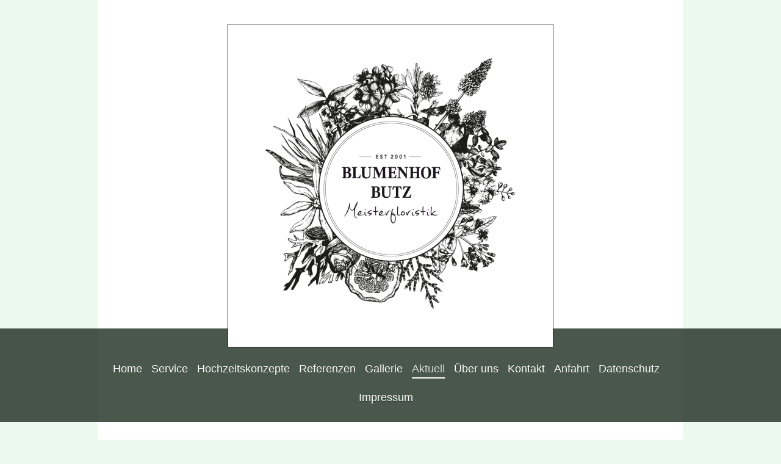

--- FILE ---
content_type: text/html; charset=UTF-8
request_url: https://www.blumenhof-butz.de/aktuell/
body_size: 6603
content:
<!DOCTYPE html>
<html lang="de"  ><head prefix="og: http://ogp.me/ns# fb: http://ogp.me/ns/fb# business: http://ogp.me/ns/business#">
    <meta http-equiv="Content-Type" content="text/html; charset=utf-8"/>
    <meta name="generator" content="IONOS MyWebsite"/>
        
    <link rel="dns-prefetch" href="//cdn.website-start.de/"/>
    <link rel="dns-prefetch" href="//105.mod.mywebsite-editor.com"/>
    <link rel="dns-prefetch" href="https://105.sb.mywebsite-editor.com/"/>
    <link rel="shortcut icon" href="//cdn.website-start.de/favicon.ico"/>
        <title>Blumenhof Butz - Aktuell</title>
    <style type="text/css">@media screen and (max-device-width: 1024px) {.diyw a.switchViewWeb {display: inline !important;}}</style>
    <style type="text/css">@media screen and (min-device-width: 1024px) {
            .mediumScreenDisabled { display:block }
            .smallScreenDisabled { display:block }
        }
        @media screen and (max-device-width: 1024px) { .mediumScreenDisabled { display:none } }
        @media screen and (max-device-width: 568px) { .smallScreenDisabled { display:none } }
                @media screen and (min-width: 1024px) {
            .mobilepreview .mediumScreenDisabled { display:block }
            .mobilepreview .smallScreenDisabled { display:block }
        }
        @media screen and (max-width: 1024px) { .mobilepreview .mediumScreenDisabled { display:none } }
        @media screen and (max-width: 568px) { .mobilepreview .smallScreenDisabled { display:none } }</style>
    <meta name="viewport" content="width=device-width, initial-scale=1, maximum-scale=1, minimal-ui"/>

<meta name="format-detection" content="telephone=no"/>
        <meta name="keywords" content="Aktuelles"/>
            <meta name="description" content="Blumenhof Butz, Pfreimd"/>
            <meta name="robots" content="index,follow"/>
        <link href="//cdn.website-start.de/templates/2114/style.css?1724143388249" rel="stylesheet" type="text/css"/>
    <link href="https://www.blumenhof-butz.de/s/style/theming.css?1731944524" rel="stylesheet" type="text/css"/>
    <link href="//cdn.website-start.de/app/cdn/min/group/web.css?1724143388249" rel="stylesheet" type="text/css"/>
<link href="//cdn.website-start.de/app/cdn/min/moduleserver/css/de_DE/common,counter,facebook,shoppingbasket?1724143388249" rel="stylesheet" type="text/css"/>
    <link href="//cdn.website-start.de/app/cdn/min/group/mobilenavigation.css?1724143388249" rel="stylesheet" type="text/css"/>
    <link href="https://105.sb.mywebsite-editor.com/app/logstate2-css.php?site=219082805&amp;t=1763943011" rel="stylesheet" type="text/css"/>

<script type="text/javascript">
    /* <![CDATA[ */
var stagingMode = '';
    /* ]]> */
</script>
<script src="https://105.sb.mywebsite-editor.com/app/logstate-js.php?site=219082805&amp;t=1763943011"></script>

    <link href="//cdn.website-start.de/templates/2114/print.css?1724143388249" rel="stylesheet" media="print" type="text/css"/>
    <script type="text/javascript">
    /* <![CDATA[ */
    var systemurl = 'https://105.sb.mywebsite-editor.com/';
    var webPath = '/';
    var proxyName = '';
    var webServerName = 'www.blumenhof-butz.de';
    var sslServerUrl = 'https://www.blumenhof-butz.de';
    var nonSslServerUrl = 'http://www.blumenhof-butz.de';
    var webserverProtocol = 'http://';
    var nghScriptsUrlPrefix = '//105.mod.mywebsite-editor.com';
    var sessionNamespace = 'DIY_SB';
    var jimdoData = {
        cdnUrl:  '//cdn.website-start.de/',
        messages: {
            lightBox: {
    image : 'Bild',
    of: 'von'
}

        },
        isTrial: 0,
        pageId: 918974748    };
    var script_basisID = "219082805";

    diy = window.diy || {};
    diy.web = diy.web || {};

        diy.web.jsBaseUrl = "//cdn.website-start.de/s/build/";

    diy.context = diy.context || {};
    diy.context.type = diy.context.type || 'web';
    /* ]]> */
</script>

<script type="text/javascript" src="//cdn.website-start.de/app/cdn/min/group/web.js?1724143388249" crossorigin="anonymous"></script><script type="text/javascript" src="//cdn.website-start.de/s/build/web.bundle.js?1724143388249" crossorigin="anonymous"></script><script type="text/javascript" src="//cdn.website-start.de/app/cdn/min/group/mobilenavigation.js?1724143388249" crossorigin="anonymous"></script><script src="//cdn.website-start.de/app/cdn/min/moduleserver/js/de_DE/common,counter,facebook,shoppingbasket?1724143388249"></script>
<script type="text/javascript" src="https://cdn.website-start.de/proxy/apps/the5mu/resource/dependencies/"></script><script type="text/javascript">
                    if (typeof require !== 'undefined') {
                        require.config({
                            waitSeconds : 10,
                            baseUrl : 'https://cdn.website-start.de/proxy/apps/the5mu/js/'
                        });
                    }
                </script><script type="text/javascript">if (window.jQuery) {window.jQuery_1and1 = window.jQuery;}</script>

<script type="text/javascript">
//<![CDATA[
  window.CookieHinweis_options = {
  message: 'Wir nutzen Cookies, um bestmögliche Funktionalität bieten zu können.',
  agree: 'Ok, verstanden',
  learnMore: 'Mehr Infos',
  link: 'https://blumenhof-butz.de/datenschutz/',
  theme: 'hell-unten-rechts'
 };
//]]>
</script>

<script type="text/javascript" src="https://s3.eu-central-1.amazonaws.com/website-tutor/cookiehinweis/script.js">
</script>
<script type="text/javascript">if (window.jQuery_1and1) {window.jQuery = window.jQuery_1and1;}</script>
<script type="text/javascript" src="//cdn.website-start.de/app/cdn/min/group/pfcsupport.js?1724143388249" crossorigin="anonymous"></script>    <meta property="og:type" content="business.business"/>
    <meta property="og:url" content="https://www.blumenhof-butz.de/aktuell/"/>
    <meta property="og:title" content="Blumenhof Butz - Aktuell"/>
            <meta property="og:description" content="Blumenhof Butz, Pfreimd"/>
                <meta property="og:image" content="https://www.blumenhof-butz.de/s/misc/logo.jpg?t=1758014828"/>
        <meta property="business:contact_data:country_name" content="Deutschland"/>
    <meta property="business:contact_data:street_address" content="Kulmstraße 9"/>
    <meta property="business:contact_data:locality" content="Pfreimd"/>
    
    <meta property="business:contact_data:email" content="info@blumenhof-butz.de"/>
    <meta property="business:contact_data:postal_code" content="92536"/>
    <meta property="business:contact_data:phone_number" content="0049 9606 8253"/>
    
    
</head>


<body class="body   cc-pagemode-default diyfeSidebarLeft diy-market-de_DE" data-pageid="918974748" id="page-918974748">
    
    <div class="diyw">
        <div class="diyweb">
	
<nav id="diyfeMobileNav" class="diyfeCA diyfeCA2" role="navigation">
    <a title="Navigation aufklappen/zuklappen">Navigation aufklappen/zuklappen</a>
    <ul class="mainNav1"><li class=" hasSubNavigation"><a data-page-id="918974741" href="https://www.blumenhof-butz.de/" class=" level_1"><span>Home</span></a></li><li class=" hasSubNavigation"><a data-page-id="918974746" href="https://www.blumenhof-butz.de/service/" class=" level_1"><span>Service</span></a></li><li class=" hasSubNavigation"><a data-page-id="923726371" href="https://www.blumenhof-butz.de/hochzeitskonzepte/" class=" level_1"><span>Hochzeitskonzepte</span></a></li><li class=" hasSubNavigation"><a data-page-id="924004582" href="https://www.blumenhof-butz.de/referenzen/" class=" level_1"><span>Referenzen</span></a></li><li class=" hasSubNavigation"><a data-page-id="918974747" href="https://www.blumenhof-butz.de/gallerie/" class=" level_1"><span>Gallerie</span></a><span class="diyfeDropDownSubOpener">&nbsp;</span><div class="diyfeDropDownSubList diyfeCA diyfeCA3"><ul class="mainNav2"><li class=" hasSubNavigation"><a data-page-id="919097533" href="https://www.blumenhof-butz.de/gallerie/hochzeitsfloristik/" class=" level_2"><span>Hochzeitsfloristik</span></a><span class="diyfeDropDownSubOpener">&nbsp;</span><div class="diyfeDropDownSubList diyfeCA diyfeCA3"><ul class="mainNav3"><li class=" hasSubNavigation"><a data-page-id="919306140" href="https://www.blumenhof-butz.de/gallerie/hochzeitsfloristik/brautstrauß/" class=" level_3"><span>Brautstrauß</span></a></li><li class=" hasSubNavigation"><a data-page-id="923719162" href="https://www.blumenhof-butz.de/gallerie/hochzeitsfloristik/anstecker/" class=" level_3"><span>Anstecker</span></a></li><li class=" hasSubNavigation"><a data-page-id="919306141" href="https://www.blumenhof-butz.de/gallerie/hochzeitsfloristik/kirchendekoration/" class=" level_3"><span>Kirchendekoration</span></a></li><li class=" hasSubNavigation"><a data-page-id="919306142" href="https://www.blumenhof-butz.de/gallerie/hochzeitsfloristik/tischdekoration/" class=" level_3"><span>Tischdekoration</span></a></li><li class=" hasSubNavigation"><a data-page-id="919306158" href="https://www.blumenhof-butz.de/gallerie/hochzeitsfloristik/autodekoration/" class=" level_3"><span>Autodekoration</span></a></li><li class=" hasSubNavigation"><a data-page-id="923719163" href="https://www.blumenhof-butz.de/gallerie/hochzeitsfloristik/ringkissen/" class=" level_3"><span>Ringkissen</span></a></li></ul></div></li><li class=" hasSubNavigation"><a data-page-id="919305255" href="https://www.blumenhof-butz.de/gallerie/trauerfloristik/" class=" level_2"><span>Trauerfloristik</span></a></li><li class=" hasSubNavigation"><a data-page-id="919305256" href="https://www.blumenhof-butz.de/gallerie/sträuße/" class=" level_2"><span>Sträuße</span></a></li><li class=" hasSubNavigation"><a data-page-id="919305257" href="https://www.blumenhof-butz.de/gallerie/besonderheiten/" class=" level_2"><span>Besonderheiten</span></a></li><li class=" hasSubNavigation"><a data-page-id="919305258" href="https://www.blumenhof-butz.de/gallerie/ausstellungen/" class=" level_2"><span>Ausstellungen</span></a><span class="diyfeDropDownSubOpener">&nbsp;</span><div class="diyfeDropDownSubList diyfeCA diyfeCA3"><ul class="mainNav3"><li class=" hasSubNavigation"><a data-page-id="923869365" href="https://www.blumenhof-butz.de/gallerie/ausstellungen/weihnachtsausstellung-2014/" class=" level_3"><span>Weihnachtsausstellung 2014</span></a></li><li class=" hasSubNavigation"><a data-page-id="923719150" href="https://www.blumenhof-butz.de/gallerie/ausstellungen/weihnachtsausstellung-2013/" class=" level_3"><span>Weihnachtsausstellung 2013</span></a></li><li class=" hasSubNavigation"><a data-page-id="923701427" href="https://www.blumenhof-butz.de/gallerie/ausstellungen/allerheiligen-2013/" class=" level_3"><span>Allerheiligen 2013</span></a></li><li class=" hasSubNavigation"><a data-page-id="923701428" href="https://www.blumenhof-butz.de/gallerie/ausstellungen/weihnachtsausstellung-2012/" class=" level_3"><span>Weihnachtsausstellung 2012</span></a></li></ul></div></li><li class=" hasSubNavigation"><a data-page-id="923719148" href="https://www.blumenhof-butz.de/gallerie/leihpflanzen/" class=" level_2"><span>Leihpflanzen</span></a></li><li class=" hasSubNavigation"><a data-page-id="923719155" href="https://www.blumenhof-butz.de/gallerie/taufe/" class=" level_2"><span>Taufe</span></a></li><li class=" hasSubNavigation"><a data-page-id="919305259" href="https://www.blumenhof-butz.de/gallerie/meisterprüfung/" class=" level_2"><span>Meisterprüfung</span></a></li></ul></div></li><li class="current hasSubNavigation"><a data-page-id="918974748" href="https://www.blumenhof-butz.de/aktuell/" class="current level_1"><span>Aktuell</span></a></li><li class=" hasSubNavigation"><a data-page-id="918974749" href="https://www.blumenhof-butz.de/über-uns/" class=" level_1"><span>Über uns</span></a></li><li class=" hasSubNavigation"><a data-page-id="918974750" href="https://www.blumenhof-butz.de/kontakt/" class=" level_1"><span>Kontakt</span></a></li><li class=" hasSubNavigation"><a data-page-id="918974751" href="https://www.blumenhof-butz.de/anfahrt/" class=" level_1"><span>Anfahrt</span></a></li><li class=" hasSubNavigation"><a data-page-id="924093467" href="https://www.blumenhof-butz.de/datenschutz/" class=" level_1"><span>Datenschutz</span></a></li><li class=" hasSubNavigation"><a data-page-id="918974752" href="https://www.blumenhof-butz.de/impressum/" class=" level_1"><span>Impressum</span></a></li></ul></nav>
	<div class="diywebLiveArea">
				<div class="diyfeGE">
					<div class="diywebGutter">
			<div id="diywebAppContainer1st"></div>
					<div class="diywebLogo">
						
    <style type="text/css" media="all">
        /* <![CDATA[ */
                .diyw #website-logo {
            text-align: center !important;
                        padding: 0px 0;
                    }
        
                /* ]]> */
    </style>

    <div id="website-logo">
            <a href="https://www.blumenhof-butz.de/"><img class="website-logo-image" width="512" src="https://www.blumenhof-butz.de/s/misc/logo.jpg?t=1758014830" alt=""/></a>

            
            </div>


					</div>	
					</div>
				</div>
		</div>
	<div class="diywebNav diywebNavMain diywebNav1 diywebNavHorizontal">
		<div class="diywebLiveArea">
			<div class="diywebMainGutter">
				<div class="diyfeGE diyfeCA diyfeCA2">
					<div class="diywebGutter">
						<div class="webnavigation"><ul id="mainNav1" class="mainNav1"><li class="navTopItemGroup_1"><a data-page-id="918974741" href="https://www.blumenhof-butz.de/" class="level_1"><span>Home</span></a></li><li class="navTopItemGroup_2"><a data-page-id="918974746" href="https://www.blumenhof-butz.de/service/" class="level_1"><span>Service</span></a></li><li class="navTopItemGroup_3"><a data-page-id="923726371" href="https://www.blumenhof-butz.de/hochzeitskonzepte/" class="level_1"><span>Hochzeitskonzepte</span></a></li><li class="navTopItemGroup_4"><a data-page-id="924004582" href="https://www.blumenhof-butz.de/referenzen/" class="level_1"><span>Referenzen</span></a></li><li class="navTopItemGroup_5"><a data-page-id="918974747" href="https://www.blumenhof-butz.de/gallerie/" class="level_1"><span>Gallerie</span></a></li><li class="navTopItemGroup_6"><a data-page-id="918974748" href="https://www.blumenhof-butz.de/aktuell/" class="current level_1"><span>Aktuell</span></a></li><li class="navTopItemGroup_7"><a data-page-id="918974749" href="https://www.blumenhof-butz.de/über-uns/" class="level_1"><span>Über uns</span></a></li><li class="navTopItemGroup_8"><a data-page-id="918974750" href="https://www.blumenhof-butz.de/kontakt/" class="level_1"><span>Kontakt</span></a></li><li class="navTopItemGroup_9"><a data-page-id="918974751" href="https://www.blumenhof-butz.de/anfahrt/" class="level_1"><span>Anfahrt</span></a></li><li class="navTopItemGroup_10"><a data-page-id="924093467" href="https://www.blumenhof-butz.de/datenschutz/" class="level_1"><span>Datenschutz</span></a></li><li class="navTopItemGroup_11"><a data-page-id="918974752" href="https://www.blumenhof-butz.de/impressum/" class="level_1"><span>Impressum</span></a></li></ul></div>
					</div>
				</div>
			</div>
		</div>
	</div>
	<div class="diywebEmotionHeader">
		<div class="diywebLiveArea">
			<div class="diywebMainGutter">
				<div class="diyfeGE">
					<div class="diywebGutter">
						
<style type="text/css" media="all">
.diyw div#emotion-header {
        max-width: 920px;
        max-height: 322px;
                background: #a0a0a0;
    }

.diyw div#emotion-header-title-bg {
    left: 0%;
    top: 20%;
    width: 100%;
    height: 7%;

    background-color: #FFFFFF;
    opacity: 0.50;
    filter: alpha(opacity = 50);
    display: none;}

.diyw div#emotion-header strong#emotion-header-title {
    left: 1%;
    top: 3%;
    color: #ffffff;
        font: normal bold 24px/120% Helvetica, 'Helvetica Neue', 'Trebuchet MS', sans-serif;
}

.diyw div#emotion-no-bg-container{
    max-height: 322px;
}

.diyw div#emotion-no-bg-container .emotion-no-bg-height {
    margin-top: 35.00%;
}
</style>
<div id="emotion-header" data-action="loadView" data-params="active" data-imagescount="6">
            <img src="https://www.blumenhof-butz.de/s/img/emotionheader5794452139.jpg?1447450517.920px.322px" id="emotion-header-img" alt=""/>
            
        <div id="ehSlideshowPlaceholder">
            <div id="ehSlideShow">
                <div class="slide-container">
                                        <div style="background-color: #a0a0a0">
                            <img src="https://www.blumenhof-butz.de/s/img/emotionheader5794452139.jpg?1447450517.920px.322px" alt=""/>
                        </div>
                                    </div>
            </div>
        </div>


        <script type="text/javascript">
        //<![CDATA[
                diy.module.emotionHeader.slideShow.init({ slides: [{"url":"https:\/\/www.blumenhof-butz.de\/s\/img\/emotionheader5794452139.jpg?1447450517.920px.322px","image_alt":"","bgColor":"#a0a0a0"},{"url":"https:\/\/www.blumenhof-butz.de\/s\/img\/emotionheader5794452139_1.JPG?1447450517.920px.322px","image_alt":"","bgColor":"#a0a0a0"},{"url":"https:\/\/www.blumenhof-butz.de\/s\/img\/emotionheader5794452139_2.JPG?1447450517.920px.322px","image_alt":"","bgColor":"#a0a0a0"},{"url":"https:\/\/www.blumenhof-butz.de\/s\/img\/emotionheader5794452139_3.JPG?1447450517.920px.322px","image_alt":"","bgColor":"#a0a0a0"},{"url":"https:\/\/www.blumenhof-butz.de\/s\/img\/emotionheader5794452139_4.JPG?1447450517.920px.322px","image_alt":"","bgColor":"#a0a0a0"},{"url":"https:\/\/www.blumenhof-butz.de\/s\/img\/emotionheader5794452139_5.JPG?1447450517.920px.322px","image_alt":"","bgColor":"#a0a0a0"}] });
        //]]>
        </script>

    
    
    
            <strong id="emotion-header-title" style="text-align: left"></strong>
                    <div class="notranslate">
                <svg xmlns="http://www.w3.org/2000/svg" version="1.1" id="emotion-header-title-svg" viewBox="0 0 920 322" preserveAspectRatio="xMinYMin meet"><text style="font-family:Helvetica, 'Helvetica Neue', 'Trebuchet MS', sans-serif;font-size:24px;font-style:normal;font-weight:bold;fill:#ffffff;line-height:1.2em;"><tspan x="0" style="text-anchor: start" dy="0.95em"> </tspan></text></svg>
            </div>
            
    
    <script type="text/javascript">
    //<![CDATA[
    (function ($) {
        function enableSvgTitle() {
                        var titleSvg = $('svg#emotion-header-title-svg'),
                titleHtml = $('#emotion-header-title'),
                emoWidthAbs = 920,
                emoHeightAbs = 322,
                offsetParent,
                titlePosition,
                svgBoxWidth,
                svgBoxHeight;

                        if (titleSvg.length && titleHtml.length) {
                offsetParent = titleHtml.offsetParent();
                titlePosition = titleHtml.position();
                svgBoxWidth = titleHtml.width();
                svgBoxHeight = titleHtml.height();

                                titleSvg.get(0).setAttribute('viewBox', '0 0 ' + svgBoxWidth + ' ' + svgBoxHeight);
                titleSvg.css({
                   left: Math.roundTo(100 * titlePosition.left / offsetParent.width(), 3) + '%',
                   top: Math.roundTo(100 * titlePosition.top / offsetParent.height(), 3) + '%',
                   width: Math.roundTo(100 * svgBoxWidth / emoWidthAbs, 3) + '%',
                   height: Math.roundTo(100 * svgBoxHeight / emoHeightAbs, 3) + '%'
                });

                titleHtml.css('visibility','hidden');
                titleSvg.css('visibility','visible');
            }
        }

        
            var posFunc = function($, overrideSize) {
                var elems = [], containerWidth, containerHeight;
                                    elems.push({
                        selector: '#emotion-header-title',
                        overrideSize: true,
                        horPos: 1,
                        vertPos: 3                    });
                    lastTitleWidth = $('#emotion-header-title').width();
                                                elems.push({
                    selector: '#emotion-header-title-bg',
                    horPos: 0,
                    vertPos: 21                });
                                
                containerWidth = parseInt('920');
                containerHeight = parseInt('322');

                for (var i = 0; i < elems.length; ++i) {
                    var el = elems[i],
                        $el = $(el.selector),
                        pos = {
                            left: el.horPos,
                            top: el.vertPos
                        };
                    if (!$el.length) continue;
                    var anchorPos = $el.anchorPosition();
                    anchorPos.$container = $('#emotion-header');

                    if (overrideSize === true || el.overrideSize === true) {
                        anchorPos.setContainerSize(containerWidth, containerHeight);
                    } else {
                        anchorPos.setContainerSize(null, null);
                    }

                    var pxPos = anchorPos.fromAnchorPosition(pos),
                        pcPos = anchorPos.toPercentPosition(pxPos);

                    var elPos = {};
                    if (!isNaN(parseFloat(pcPos.top)) && isFinite(pcPos.top)) {
                        elPos.top = pcPos.top + '%';
                    }
                    if (!isNaN(parseFloat(pcPos.left)) && isFinite(pcPos.left)) {
                        elPos.left = pcPos.left + '%';
                    }
                    $el.css(elPos);
                }

                // switch to svg title
                enableSvgTitle();
            };

                        var $emotionImg = jQuery('#emotion-header-img');
            if ($emotionImg.length > 0) {
                // first position the element based on stored size
                posFunc(jQuery, true);

                // trigger reposition using the real size when the element is loaded
                var ehLoadEvTriggered = false;
                $emotionImg.one('load', function(){
                    posFunc(jQuery);
                    ehLoadEvTriggered = true;
                                        diy.module.emotionHeader.slideShow.start();
                                    }).each(function() {
                                        if(this.complete || typeof this.complete === 'undefined') {
                        jQuery(this).load();
                    }
                });

                                noLoadTriggeredTimeoutId = setTimeout(function() {
                    if (!ehLoadEvTriggered) {
                        posFunc(jQuery);
                    }
                    window.clearTimeout(noLoadTriggeredTimeoutId)
                }, 5000);//after 5 seconds
            } else {
                jQuery(function(){
                    posFunc(jQuery);
                });
            }

                        if (jQuery.isBrowser && jQuery.isBrowser.ie8) {
                var longTitleRepositionCalls = 0;
                longTitleRepositionInterval = setInterval(function() {
                    if (lastTitleWidth > 0 && lastTitleWidth != jQuery('#emotion-header-title').width()) {
                        posFunc(jQuery);
                    }
                    longTitleRepositionCalls++;
                    // try this for 5 seconds
                    if (longTitleRepositionCalls === 5) {
                        window.clearInterval(longTitleRepositionInterval);
                    }
                }, 1000);//each 1 second
            }

            }(jQuery));
    //]]>
    </script>

    </div>

					</div>
				</div>
			</div>
		</div>
	</div>
	<div class="diywebContent">
		<div class="diywebLiveArea">
			<div class="diywebMainGutter">
				<div class="diyfeGridGroup diyfeCA diyfeCA1">
					<div class="diywebMain diyfeGE">
						<div class="diywebGutter">
							
        <div id="content_area">
        	<div id="content_start"></div>
        	
        
        <div id="matrix_1023374821" class="sortable-matrix" data-matrixId="1023374821"><div class="n module-type-header diyfeLiveArea "> <h1><span class="diyfeDecoration">Aktuelles</span></h1> </div><div class="n module-type-text diyfeLiveArea "> <p>Hier finden Sie stets aktuelle Neuigkeiten über uns und unsere Leistungen.</p> </div><div class="n module-type-hr diyfeLiveArea "> <div style="padding: 0px 0px">
    <div class="hr"></div>
</div>
 </div><div class="n module-type-hr diyfeLiveArea "> <div style="padding: 0px 0px">
    <div class="hr"></div>
</div>
 </div></div>
        
        
        </div>
						</div>
					</div>
					<div class="diywebSecondary diyfeGE diyfeCA diyfeCA3">
						<div class="diywebNav diywebNav23 diywebHideOnSmall">
							<div class="diyfeGE">
								<div class="diywebGutter">
									<div class="webnavigation"></div>
								</div>
							</div>
						</div>
						<div class="diywebSidebar">
							<div class="diyfeGE">
								<div class="diywebGutter">
									<div id="matrix_1023374818" class="sortable-matrix" data-matrixId="1023374818"><div class="n module-type-header diyfeLiveArea "> <h1><span class="diyfeDecoration">Hier finden Sie uns:</span></h1> </div><div class="n module-type-text diyfeLiveArea "> <p><strong>Blumenhof Butz</strong><br/>
Kulmstraße 9<br/>
92536 Pfreimd</p>
<p> </p>
<p>Telefon: 09606/8253</p>
<p>Fax: 09606/9239627</p>
<p>E-Mail: <span style="color: #ffffff;"><a href="mailto:info@blumenhof-butz.de"><span style="color: #ffffff;">info@blumenhof-butz.de</span></a></span></p>
<p> </p> </div><div class="n module-type-hr diyfeLiveArea "> <div style="padding: 0px 0px">
    <div class="hr"></div>
</div>
 </div><div class="n module-type-header diyfeLiveArea "> <h2><span class="diyfeDecoration">Öffnungszeiten</span></h2> </div><div class="n module-type-text diyfeLiveArea "> <p>Mo/Di/Do/Fr:</p>
<p>09.00 - 12.00 Uhr</p>
<p>14.00 - 18.00 Uhr</p>
<p>Mittwoch geschlossen</p>
<p>Sa:          </p>
<p>09.00 - 12.00 Uhr</p> </div><div class="n module-type-hr diyfeLiveArea "> <div style="padding: 0px 0px">
    <div class="hr"></div>
</div>
 </div><div class="n module-type-remoteModule-facebook diyfeLiveArea ">             <div id="modul_5780254304_content"><div id="NGH5780254304_main">
    <div class="facebook-content">
            </div>
</div>
</div><script>/* <![CDATA[ */var __NGHModuleInstanceData5780254304 = __NGHModuleInstanceData5780254304 || {};__NGHModuleInstanceData5780254304.server = 'http://105.mod.mywebsite-editor.com';__NGHModuleInstanceData5780254304.data_web = {};var m = mm[5780254304] = new Facebook(5780254304,1236,'facebook');if (m.initView_main != null) m.initView_main();/* ]]> */</script>
         </div><div class="n module-type-remoteModule-counter diyfeLiveArea ">             <div id="modul_5780252290_content"><div id="NGH5780252290_" class="counter apsinth-clear">
		<div class="ngh-counter ngh-counter-skin-05a" style="height:20px"><div class="char" style="width:15px;height:20px"></div><div class="char" style="background-position:-135px 0px;width:15px;height:20px"></div><div class="char" style="background-position:-60px 0px;width:15px;height:20px"></div><div class="char" style="width:15px;height:20px"></div><div class="char" style="background-position:-60px 0px;width:15px;height:20px"></div></div>		<div class="apsinth-clear"></div>
</div>
</div><script>/* <![CDATA[ */var __NGHModuleInstanceData5780252290 = __NGHModuleInstanceData5780252290 || {};__NGHModuleInstanceData5780252290.server = 'http://105.mod.mywebsite-editor.com';__NGHModuleInstanceData5780252290.data_web = {"content":310515};var m = mm[5780252290] = new Counter(5780252290,1852,'counter');if (m.initView_main != null) m.initView_main();/* ]]> */</script>
         </div></div>
								</div>
							</div>
						</div>
					</div>
				</div>
			</div>
		</div>
	</div>
	<div class="diywebFooter">
		<div class="diywebLiveArea">
			<div class="diywebMainGutter">
				<div class="diyfeGE diywebPull diyfeCA diyfeCA4">
					<div class="diywebGutter">
						<div id="contentfooter">
    <div class="leftrow">
                        <a rel="nofollow" href="javascript:window.print();">
                    <img class="inline" height="14" width="18" src="//cdn.website-start.de/s/img/cc/printer.gif" alt=""/>
                    Druckversion                </a> <span class="footer-separator">|</span>
                <a href="https://www.blumenhof-butz.de/sitemap/">Sitemap</a>
                        <br/> © Blumenhof Butz
            </div>
    <script type="text/javascript">
        window.diy.ux.Captcha.locales = {
            generateNewCode: 'Neuen Code generieren',
            enterCode: 'Bitte geben Sie den Code ein'
        };
        window.diy.ux.Cap2.locales = {
            generateNewCode: 'Neuen Code generieren',
            enterCode: 'Bitte geben Sie den Code ein'
        };
    </script>
    <div class="rightrow">
                    <span class="loggedout">
                <a rel="nofollow" id="login" href="https://login.1and1-editor.com/219082805/www.blumenhof-butz.de/de?pageId=918974748">
                    Login                </a>
            </span>
                <p><a class="diyw switchViewWeb" href="javascript:switchView('desktop');">Webansicht</a><a class="diyw switchViewMobile" href="javascript:switchView('mobile');">Mobile-Ansicht</a></p>
                <span class="loggedin">
            <a rel="nofollow" id="logout" href="https://105.sb.mywebsite-editor.com/app/cms/logout.php">Logout</a> <span class="footer-separator">|</span>
            <a rel="nofollow" id="edit" href="https://105.sb.mywebsite-editor.com/app/219082805/918974748/">Seite bearbeiten</a>
        </span>
    </div>
</div>
            <div id="loginbox" class="hidden">
                <script type="text/javascript">
                    /* <![CDATA[ */
                    function forgotpw_popup() {
                        var url = 'https://passwort.1und1.de/xml/request/RequestStart';
                        fenster = window.open(url, "fenster1", "width=600,height=400,status=yes,scrollbars=yes,resizable=yes");
                        // IE8 doesn't return the window reference instantly or at all.
                        // It may appear the call failed and fenster is null
                        if (fenster && fenster.focus) {
                            fenster.focus();
                        }
                    }
                    /* ]]> */
                </script>
                                <img class="logo" src="//cdn.website-start.de/s/img/logo.gif" alt="IONOS" title="IONOS"/>

                <div id="loginboxOuter"></div>
            </div>
        

					</div>
				</div>
			</div>
		</div>
	</div>
</div>    </div>

    
    </body>


<!-- rendered at Tue, 16 Sep 2025 11:27:10 +0200 -->
</html>
